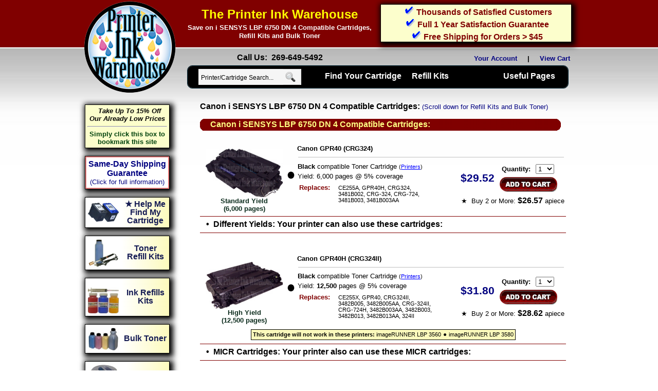

--- FILE ---
content_type: text/html; charset=UTF-8
request_url: https://www.printerinkwarehouse.com/printer/i+SENSYS+LBP+6750+DN+4/26367/
body_size: 82689
content:
<!DOCTYPE HTML PUBLIC "-//W3C//DTD HTML 4.01 Transitional//EN"
"http://www.w3.org/TR/html4/loose.dtd">
<html>
<head>
<title>i SENSYS LBP 6750 DN 4  Compatible Cartridges, Refill Kits and Bulk Toner</title>
<meta name="description" content="&#9733;i SENSYS LBP 6750 DN 4 toner,cartridges,refill kits,bulk toner - Also ">
<meta name="keywords" content="i SENSYS LBP 6750 DN 4,toner,printer toner,cartridges,refill kits,bulk toner">
<meta name="GOOGLEBOT" content="index,follow">
<meta name="robots" content="index,follow">
<meta name="google-site-verification" content="V1zpRI3Yaye1CdNJmJypAxnS8EFIBz6WJbH8QmzuhrM" />
<link rel="shortcut icon" href="/favicon.ico">
<meta http-equiv="content-language" content="en-us">
<meta http-equiv="Content-Type" content="text/html; charset=us-ascii">
<meta http-equiv="Content-Style-Type" content="text/css">
<link rel="stylesheet" type="text/css" href="/style-PIW.css">
<script language="JavaScript"  type="text/javascript" src="/1format-new.js"></script><!-- Global site tag (gtag.js) - Google Ads: -->
<script async src="https://www.googletagmanager.com/gtag/js?id=AW-1072427867"></script>
<script>
  window.dataLayer = window.dataLayer || [];
  function gtag(){dataLayer.push(arguments);}
  gtag('js', new Date());
  gtag('config','AW-1072427867', {'allow_enhanced_conversions':true});
</script>
</head>
<body topmargin="0" leftmargin="0" marginwidth="0" marginheight="0"  style="background-image: url('/images/rep_2.jpg'); background-repeat: repeat-x; background-position: top 50%">
<center>
<div class="mainpage">
      <table width="100%" align="center" cellpadding="0" cellspacing="0" border="0">
        <tr>
          <td align="left" width="185">
            <a class="noaction" href="/"><img src="/images/PrinterInkWarehouse-185.png" border="0" alt="Save on i SENSYS LBP 6750 DN 4  Compatible Cartridges, Refill Kits and Bulk Toner - The Printer Ink Warehouse" title="Save on i SENSYS LBP 6750 DN 4  Compatible Cartridges, Refill Kits and Bulk Toner - The Printer Ink Warehouse"></a>
          </td>
          <td width="745" valign="top">
            <table width="100%">
              <tr>
                <td>
                  <table width="100%" border="0" cellpadding="5" cellspacing="0">
                    <tr>
                      <td width="50%" align="center">

                        <table id="printer" border="0" cellspacing="0" cellpadding="0" align="center">
                          <tr>
                            <td width="100%" nowrap height="35" class="a5" align="center">
                              <strong><font color="#FFFF00">The Printer Ink Warehouse</font></strong>                            </td>
                          </tr>
                          <tr>
                            <td class="a2" align="center" style="line-height: 130%">
                              <h1 class="a2"><strong><font color="#ffffff">
Save on i SENSYS LBP 6750 DN 4  Compatible Cartridges, Refill Kits and Bulk Toner                            </font></strong></h1>                           </td>
                          </tr>
                        </table>

                      </td>
                      <td align="right" valign="top" width="50%">
                        <table cellpadding="2" cellspacing="0" width="100%" bgcolor="#FCFECC" style="border: 1px solid #000000; box-shadow: 3px 3px 10px 4px #000;">
                          <tr>
                            <td width="100%" class="a3" nowrap align="center" style="line-height: 90%;">
                              <b>&nbsp; <img border="0" src="/images/checkmark.gif" align="bottom" width="19" height="18" alt="thousands of satisfied customers"> <a href="/1feedback.php" class="maroonblueclick">Thousands of Satisfied Customers</a></b>
                            </td>
                          </tr>
                          <tr>
                            <td width="100%" class="a3" nowrap align="center" style="line-height: 90%;">
                              <b>&nbsp;<img border="0" src="/images/checkmark1.gif" align="bottom" width="19" height="18" alt="Full One Year Satisfaction Guarantee"> <a href="/1guarantee.php" class="maroonblueclick">Full 1 Year Satisfaction Guarantee</a></b>
                            </td>
                          </tr>
                          <tr>
                            <td width="100%" class="a3" nowrap align="center" style="line-height: 90%;">
                              <b>&nbsp;<img border="0" src="/images/checkmark2.gif" align="bottom" width="19" height="18" alt="Free Shipping for Orders &gt; $45"> <a href="/1shipping.php" class="maroonblueclick">Free Shipping for Orders &gt; $45</a></b>
                            </td>
                          </tr>
                        </table>
                      </td>
                    </tr>
                  </table>
                </td>
              </tr>
              <tr>
                <td valign="bottom" height="30">
                  <table width="100%" cellspacing="0" cellpadding="0" border="0">
                    <tr>
                      <td align="center" class="a3" valign="bottom" width="50%">
                        <b>Call Us: &nbsp;269-649-5492</b>
                      </td>
                      <td align="right" valign="bottom" width="50%">
                        <b> <a class="bluemaroonclick" href="https://www.printerinkwarehouse.com/1customerinformation.php">Your Account</a>&nbsp;&nbsp;&nbsp;&nbsp;&nbsp;|&nbsp;&nbsp;&nbsp;&nbsp;&nbsp;<a class="bluemaroonclick" href="/1aview2.php">View Cart&nbsp;&nbsp;</a></b>
                      </td>
                    </tr>
                  </table>
                </td>
              </tr>
              <tr>
                <td>



<ul id="menu">

    <ol>
      <div class="search_resize">
      <div class="search">
        <form id="search_form" name="search_form" method="get" action="/_search.php">
          <span>
            <input name="searchname" type="text" class="keywords" id="textfield" maxlength="50" onfocus="value=''" />
            </span>
            <input name="b" type="image"  onclick="if ((document.search_form.searchname.value==' Printer/Cartridge Search...') || (document.search_form.searchname.value=='')){return false;} else return true;" src="/images/search.gif" class="button" />
        </form>
        <script type="text/javascript">
        <!--begin hiding
        document.search_form.searchname.value = " Printer/Cartridge Search..." ;
        -->
        </script>
      </div>
      </div>
    </ol>


    <li><a href="#" class="drop"><b>Find Your Cartridge</b></a>

        <div class="dropdown_3columns">

            <div class="col_3">
              <h3>Search By Brand</h3>
              <p>If you prefer you can select your printer brand from the Brand Listing below and browse all printer models for that Brand:</p>
            </div>
            <div class="col_1">

                <ul>

                    <li style="line-height: 140%"><a href="/printers-cartridges/Apple-Ink-Cartridges/" style="padding:0 0 0 10px; margin:0;" class="greenblueclick">Apple</a></li>
                    <li style="line-height: 140%"><a href="/printers-cartridges/Brother-Ink-Cartridges/" style="padding:0 0 0 10px; margin:0;" class="greenblueclick">Brother</a></li>
                    <li style="line-height: 140%"><a href="/printers-cartridges/Canon-Ink-Cartridges/" style="padding:0 0 0 10px; margin:0;" class="greenblueclick">Canon</a></li>
                    <li style="line-height: 140%"><a href="/printers-cartridges/Dell-Ink-Cartridges/" style="padding:0 0 0 10px; margin:0;" class="greenblueclick">Dell</a></li>
                    <li style="line-height: 140%"><a href="/printers-cartridges/Epson-Ink-Cartridges/" style="padding:0 0 0 10px; margin:0;" class="greenblueclick">Epson</a></li>
                    <li style="line-height: 140%"><a href="/printers-cartridges/Gestetner-Ink-Cartridges/" style="padding:0 0 0 10px; margin:0;" class="greenblueclick">Gestetner</a></li>
                    <li style="line-height: 140%"><a href="/printers-cartridges/HP-Ink-Cartridges/" style="padding:0 0 0 10px; margin:0;" class="greenblueclick">HP</a></li>
                    <li style="line-height: 140%"><a href="/printers-cartridges/IBM-Ink-Cartridges/" style="padding:0 0 0 10px; margin:0;" class="greenblueclick">IBM</a></li>
                    <li style="line-height: 140%"><a href="/printers-cartridges/Konica-Ink-Cartridges/" style="padding:0 0 0 10px; margin:0;" class="greenblueclick">Konica</a></li>

                </ul>

            </div>

            <div class="col_1">
                <ul>
                    <li style="line-height: 140%"><a href="/printers-cartridges/Konica-Minolta-Ink-Cartridges/" style="padding:0 0 0 10px; margin:0;" class="greenblueclick">Konica-Minolta</a></li>
                    <li style="line-height: 140%"><a href="/printers-cartridges/Kyocera-Mita-Ink-Cartridges/" style="padding:0 0 0 10px; margin:0;" class="greenblueclick">Kyocera-Mita</a></li>
                    <li style="line-height: 140%"><a href="/printers-cartridges/Lanier-Ink-Cartridges/" style="padding:0 0 0 10px; margin:0;" class="greenblueclick">Lanier</a></li>
                    <li style="line-height: 140%"><a href="/printers-cartridges/Lexmark-Ink-Cartridges/" style="padding:0 0 0 10px; margin:0;" class="greenblueclick">Lexmark</a></li>
                    <li style="line-height: 140%"><a href="/printers-cartridges/Minolta-Ink-Cartridges/" style="padding:0 0 0 10px; margin:0;" class="greenblueclick">Minolta</a></li>
                    <li style="line-height: 140%"><a href="/printers-cartridges/Mita-Ink-Cartridges/" style="padding:0 0 0 10px; margin:0;" class="greenblueclick">Mita</a></li>
                    <li style="line-height: 140%"><a href="/printers-cartridges/NEC-Ink-Cartridges/" style="padding:0 0 0 10px; margin:0;" class="greenblueclick">NEC</a></li>
                    <li style="line-height: 140%"><a href="/printers-cartridges/Okidata-Ink-Cartridges/" style="padding:0 0 0 10px; margin:0;" class="greenblueclick">Okidata</a></li>
                    <li style="line-height: 140%"><a href="/printers-cartridges/Olivetti-Ink-Cartridges/" style="padding:0 0 0 10px; margin:0;" class="greenblueclick">Olivetti</a></li>
                </ul>

            </div>

            <div class="col_1">
                <ul>
                    <li style="line-height: 140%"><a href="/printers-cartridges/Panasonic-Ink-Cartridges/" style="padding:0 0 0 10px; margin:0;" class="greenblueclick">Panasonic</a></li>
                    <li style="line-height: 140%"><a href="/printers-cartridges/Pitney-Bowes-Ink-Cartridges/" style="padding:0 0 0 10px; margin:0;" class="greenblueclick">Pitney Bowes</a></li>
                    <li style="line-height: 140%"><a href="/printers-cartridges/QMS-Ink-Cartridges/" style="padding:0 0 0 10px; margin:0;" class="greenblueclick">QMS</a></li>
                    <li style="line-height: 140%"><a href="/printers-cartridges/Ricoh-Ink-Cartridges/" style="padding:0 0 0 10px; margin:0;" class="greenblueclick">Ricoh</a></li>
                    <li style="line-height: 140%"><a href="/printers-cartridges/Samsung-Ink-Cartridges/" style="padding:0 0 0 10px; margin:0;" class="greenblueclick">Samsung</a></li>
                    <li style="line-height: 140%"><a href="/printers-cartridges/Savin-Ink-Cartridges/" style="padding:0 0 0 10px; margin:0;" class="greenblueclick">Savin</a></li>
                    <li style="line-height: 140%"><a href="/printers-cartridges/Sharp-Ink-Cartridges/" style="padding:0 0 0 10px; margin:0;" class="greenblueclick">Sharp</a></li>
                    <li style="line-height: 140%"><a href="/printers-cartridges/Tektronix-Ink-Cartridges/" style="padding:0 0 0 10px; margin:0;" class="greenblueclick">Tektronix</a></li>
                    <li style="line-height: 140%"><a href="/printers-cartridges/Xerox-Ink-Cartridges/" style="padding:0 0 0 10px; margin:0;" class="greenblueclick">Xerox</a></li>
                </ul>
            </div>

            <div class="col_3">
              <br>
              <a href="/_otherprinter.php" class="greenblueclick">NOTE: CLICK HERE to show all printers if your printer in not listed above</a>
            </div>
            <div class="col_3">

              <br>
              <hr>
                <h3>Search By Model Number</h3>
                <p>The easiest and quickest way to locate the correct cartridge for your printer is to enter the model number of either the printer or the cartridge into the search box below and clicking 'Find My Cartridge'.</p>
                <form id="drop_down_search_form" name="search_form1" method="get" action="/_search.php">
                  <table align="center" border="0" cellpadding="5" cellspacing="0">
                    <tr>
                      <td align="center" valign="middle">
                        <input name="searchname" type="text" maxlength="50" />
                      </td>
                      <td>
                        <input type="submit"  valign="middle" value="Find My Cartridge" />
                      </td>
                    </tr>
                  </table>
                </form>
                <script type="text/javascript">
                </script>
            <br><br>
            </div>

        </div><!-- End 4 columns container -->

    </li><!-- End 4 columns Item -->

    <li><a href="#" class="drop"><b>Refill Kits</b></a>

        <div class="dropdown_3columns align_right">

            <div class="col_3">

                <h3>Find your Ink or Toner Refill-Kit By Model Number</h3>
                <p>The easiest and quickest way to locate the correct ink or toner refill-kit for your printer is to enter the model number of either the printer or the cartridge into the search box below and clicking 'Find My Cartridge'.</p>
                  <form name="search_form2" method="get" action="/_search.php">
                    <table align="center" border="0" cellpadding="5" cellspacing="0">
                      <tr>
                        <td align="center" valign="middle">
                          <input name="searchname" type="text" maxlength="50" onfocus="value=''" />
                        </td>
                        <td>
                          <input type="submit"  valign="middle" value="Find My Refill Kit" />
                        </td>
                      </tr>
                    </table>
                  </form>

                  <script type="text/javascript">
                  <!--begin hiding
                  document.search_form2.searchname.value = " Enter Model Number" ;
                  -->
                  </script>
            </div>

            <div class="col_3">
              <br>
              <hr>
              <h3>Find your Ink or Toner Refill-Kit By Printer Brand</h3>
              <p>If you prefer you can select your printer brand from the Brand Listing below and browse all printer models for that Brand:</p>
            </div>
            <div class="col_1">

                <ul>

                    <li style="line-height: 140%"><a href="/printers-cartridges/Apple-Ink-Cartridges/" style="padding:0 0 0 10px; margin:0;" class="greenblueclick">Apple</a></li>
                    <li style="line-height: 140%"><a href="/printers-cartridges/Brother-Ink-Cartridges/" style="padding:0 0 0 10px; margin:0;" class="greenblueclick">Brother</a></li>
                    <li style="line-height: 140%"><a href="/printers-cartridges/Canon-Ink-Cartridges/" style="padding:0 0 0 10px; margin:0;" class="greenblueclick">Canon</a></li>
                    <li style="line-height: 140%"><a href="/printers-cartridges/Dell-Ink-Cartridges/" style="padding:0 0 0 10px; margin:0;" class="greenblueclick">Dell</a></li>
                    <li style="line-height: 140%"><a href="/printers-cartridges/Epson-Ink-Cartridges/" style="padding:0 0 0 10px; margin:0;" class="greenblueclick">Epson</a></li>
                    <li style="line-height: 140%"><a href="/printers-cartridges/Gestetner-Ink-Cartridges/" style="padding:0 0 0 10px; margin:0;" class="greenblueclick">Gestetner</a></li>
                    <li style="line-height: 140%"><a href="/printers-cartridges/HP-Ink-Cartridges/" style="padding:0 0 0 10px; margin:0;" class="greenblueclick">HP</a></li>
                    <li style="line-height: 140%"><a href="/printers-cartridges/IBM-Ink-Cartridges/" style="padding:0 0 0 10px; margin:0;" class="greenblueclick">IBM</a></li>
                    <li style="line-height: 140%"><a href="/printers-cartridges/Konica-Ink-Cartridges/" style="padding:0 0 0 10px; margin:0;" class="greenblueclick">Konica</a></li>

                </ul>

            </div>

            <div class="col_1">
                <ul>
                    <li style="line-height: 140%"><a href="/printers-cartridges/Kyocera-Ink-Cartridges/" style="padding:0 0 0 10px; margin:0;" class="greenblueclick">Kyocera</a></li>
                    <li style="line-height: 140%"><a href="/printers-cartridges/Lanier-Ink-Cartridges/" style="padding:0 0 0 10px; margin:0;" class="greenblueclick">Lanier</a></li>
                    <li style="line-height: 140%"><a href="/printers-cartridges/Lexmark-Ink-Cartridges/" style="padding:0 0 0 10px; margin:0;" class="greenblueclick">Lexmark</a></li>
                    <li style="line-height: 140%"><a href="/printers-cartridges/Minolta-Ink-Cartridges/" style="padding:0 0 0 10px; margin:0;" class="greenblueclick">Minolta</a></li>
                    <li style="line-height: 140%"><a href="/printers-cartridges/Mita-Ink-Cartridges/" style="padding:0 0 0 10px; margin:0;" class="greenblueclick">Mita</a></li>
                    <li style="line-height: 140%"><a href="/printers-cartridges/NEC-Ink-Cartridges/" style="padding:0 0 0 10px; margin:0;" class="greenblueclick">NEC</a></li>
                    <li style="line-height: 140%"><a href="/printers-cartridges/Okidata-Ink-Cartridges/" style="padding:0 0 0 10px; margin:0;" class="greenblueclick">Okidata</a></li>
                    <li style="line-height: 140%"><a href="/printers-cartridges/Olivetti-Ink-Cartridges/" style="padding:0 0 0 10px; margin:0;" class="greenblueclick">Olivetti</a></li>
                    <li style="line-height: 140%"><a href="/printers-cartridges/Panasonic-Ink-Cartridges/" style="padding:0 0 0 10px; margin:0;" class="greenblueclick">Panasonic</a></li>
                </ul>

            </div>

            <div class="col_1">
                <ul>
                    <li style="line-height: 140%"><a href="/printers-cartridges/Pitney-Bowes-Ink-Cartridges/" style="padding:0 0 0 10px; margin:0;" class="greenblueclick">Pitney Bowes</a></li>
                    <li style="line-height: 140%"><a href="/printers-cartridges/QMS-Ink-Cartridges/" style="padding:0 0 0 10px; margin:0;" class="greenblueclick">QMS</a></li>
                    <li style="line-height: 140%"><a href="/printers-cartridges/Ricoh-Ink-Cartridges/" style="padding:0 0 0 10px; margin:0;" class="greenblueclick">Ricoh</a></li>
                    <li style="line-height: 140%"><a href="/printers-cartridges/Samsung-Ink-Cartridges/" style="padding:0 0 0 10px; margin:0;" class="greenblueclick">Samsung</a></li>
                    <li style="line-height: 140%"><a href="/printers-cartridges/Savin-Ink-Cartridges/" style="padding:0 0 0 10px; margin:0;" class="greenblueclick">Savin</a></li>
                    <li style="line-height: 140%"><a href="/printers-cartridges/Sharp-Ink-Cartridges/" style="padding:0 0 0 10px; margin:0;" class="greenblueclick">Sharp</a></li>
                    <li style="line-height: 140%"><a href="/printers-cartridges/Tektronix-Ink-Cartridges/" style="padding:0 0 0 10px; margin:0;" class="greenblueclick">Tektronix</a></li>
                    <li style="line-height: 140%"><a href="/printers-cartridges/Xerox-Ink-Cartridges/" style="padding:0 0 0 10px; margin:0;" class="greenblueclick">Xerox</a></li>
                </ul>
            </div>

            <div class="col_3">
              <br>
              <a href="/_otherprinter.php" class="greenblueclick">NOTE: CLICK HERE to show all printers if your printer in not listed above</a>
            </div>
        </div>

    </li>


    <li class="menu_right"><a href="#" class="drop"><b>Useful Pages</span></a>

        <div class="dropdown_4columns align_right"><!-- Begin 4 columns container -->

            <div class="col_4">
                <h2><b>Printer Ink Warehouse Site Navagation</b></h2>
            </div>

            <div class="col_1">

                <h3>Help</h3>
                <ul>
                    <li><a href="/Ink-Refills/">How to Refill Ink</a></li>
                    <li><a href="/Toner-Refills/">How to Refill Toner</a></li>
                    <li><a href="/1refilltips.php">Ink Refill Tips</a></li>
                    <li><a href="/troubleshooting/cartridge_lookup.php">Troubleshooting</a></li>
                </ul>

            </div>

            <div class="col_1">

                <h3>Products</h3>
                <ul>
                    <li><a href="/_otherprinter.php">Cartridge Locator</a></li>
                    <li><a href="/Ink-Refills/">Ink Refills</a></li>
                    <li><a href="/Toner-Refills/">Toner Refills</a></li>
                    <li><a href="/1printer-bulk.php">Bulk Ink</a></li>
                    <li><a href="/Toner-Refills/">Bulk Toner</a></li>
                    <li><a href="/1accessories.php">Refill Accessories</a></li>
                </ul>

            </div>

            <div class="col_1">

                <h3>About Us</h3>
                <ul>
                    <li><a href="/1shipping.php">Shipping</a></li>
                    <li><a href="/1guarantee.php">Guarantee</a></li>
                    <li><a href="/1FAQ.php">FAQs</a></li>
                    <li><a href="/1feedback.php">Testimonials</a></li>
                    <li><a href="/">Home Page</a></li>
                    <li><a href="/1aboutus.php">About Us</a></li>
                    <li><a href="/1privacy.php">PIW Privacy Policy</a></li>
                </ul>

            </div>

            <div class="col_1">

                <h3>Service</h3>
                <ul>
                    <li><a href="/1aview2.php">View Cart</a></li>
                    <li><a href="https://www.printerinkwarehouse.com/1customerinformation.php">My Account</a></li>
                    <li><a href="/1contactus.php">Contact Us</a></li>
                    <li><a href="/_send-RMA.php">Request Return</a></li>
                    <li><a href="/_send-email.php">Send Us an Email</a></li>
                </ul>

            </div>

        </div><!-- End 4 columns container -->

    </li><!-- End 4 columns Item -->


  </li>



</ul><!-- End menu -->



                </td>
              </tr>
            </table>

        </td>
      </table>

<!-- Start Main Body -->

      <table width="100%" align="center" cellpadding="0" cellspacing="0" border="0">
        <tr>
          <td valign="top" align="left" width="185">
            <table border="0" cellspacing="0" valign="top" align="left" cellpadding="0" align="left" width="175" style="border: 0px solid #000000">
              <tr>
                <td height="20">&nbsp;</td>
              </tr>
              <tr>
                <td>
                  <table width="165" cellspacing="0" cellpadding="4" style="border: 1px solid #000000; box-shadow: 3px 3px 10px 4px #000" bgcolor="#FCFECC" align="center">
                    <tr>
                      <td align="center" class="a2">
                        <a href="/1bookmark.php" class="noaction" OnClick="return NewFavorite('www.printerinkwarehouse.com','The Printer Ink Warehouse - low cost cartridges and refill kits')"> &nbsp;&nbsp;<b><font color="#000000"><i>Take Up To 15% Off Our Already Low Prices</i></font><br><hr><font color="#00420C">Simply click this box to bookmark this site</font></b></a>
                      </td>
                    </tr>
                  </table>
                </td>
              </tr>
              <tr>
                <td width="100%">&nbsp;</td>
              </tr>
              <tr>
                <td>
                  <table width="165" cellspacing="0" cellpadding="2" style="border: 1px solid #000000; box-shadow: 3px 3px 10px 4px #000" bgcolor="f08080" align="center">
                    <tr>
                      <td>
                        <table width="100%" border="0" cellpadding="2" bgcolor="#FFFFFF">
                          <tr>
                            <td align="center">
                              <b><span class="a3"><a href="/1same-day-shipping-guarantee.php" class="bluemaroonclick" target="_blank" onclick="window.open(this.href, 'popupwindow', 'width=700,height=800,scrollbars,resizable'); return false;">Same-Day Shipping Guarantee</font></span></b><br>(Click for full information)</a>
                            </td>
                          </tr>
                        </table>
                      </td>
                    </tr>
                  </table>
                </td>
              </tr>
              <tr>
                <td width="100%">&nbsp;</td>
              </tr>

              <tr>
                <td width="165" align="center">
                  <table width="165" style="border: 1px solid #000000;  box-shadow: 3px 3px 10px 4px #000000;" cellpadding="5" cellspacing="0" align="center">
                    <tr>
                      <td valign="middle" align="center" bgcolor="#FFFFFF">
                         <a href="/_otherprinter.php"><img src="/images/combo_packs/C8727_C8728.jpg" alt="cartridge locator" align="left" border="0" width="60" HSPACE="0" VSPACE="0"></a>
                      </td>
                      <td colspan="2" align="center" class="a3" style="background-image: -ms-linear-gradient(left, #FFFFFF 0%, #FCFABC 100%); background-image: -moz-linear-gradient(left, #FFFFFF 0%, #FCFABC 100%); background-image: -o-linear-gradient(left, #FFFFFF 0%, #FCFABC 100%); background-image: -webkit-gradient(linear, left top, right top, color-stop(0, #FFFFFF), color-stop(1, #FCFABC)); background-image: -webkit-linear-gradient(left, #FFFFFF 0%, #FCFABC 100%); background-image: linear-gradient(to right, #FFFFFF 0%, #FCFABC 100%);">
                         <a href="/_otherprinter.php" style="line-height: 100%;" class="noaction"><b><font color="#151B54">&#9733; Help Me Find My Cartridge</font></b></a>
                       </td>
                    </tr>
                  </table>
                </td>
              </tr>
              <tr>
                <td width="100%">&nbsp;</td>
              </tr>


              <tr>
                <td width="165" align="center">
                  <table width="165" style="border: 1px solid #000000;  box-shadow: 3px 3px 10px 4px #000000;" cellpadding="5" cellspacing="0" align="center">
                    <tr>
                      <td valign="middle" align="center" bgcolor="#FFFFFF">
                         <a href="/Toner-Refills/"><img src="/images/ink/giatcyan-bt-bulk-toner.jpg" alt="Toner Refill Kits" align="left" border="0" width="60" HSPACE="0" VSPACE="0"></a>
                      </td>
                      <td colspan="2" align="center" class="a3" style="background-image: -ms-linear-gradient(left, #FFFFFF 0%, #FCFABC 100%); background-image: -moz-linear-gradient(left, #FFFFFF 0%, #FCFABC 100%); background-image: -o-linear-gradient(left, #FFFFFF 0%, #FCFABC 100%); background-image: -webkit-gradient(linear, left top, right top, color-stop(0, #FFFFFF), color-stop(1, #FCFABC)); background-image: -webkit-linear-gradient(left, #FFFFFF 0%, #FCFABC 100%); background-image: linear-gradient(to right, #FFFFFF 0%, #FCFABC 100%);">
                         <a href="/Toner-Refills/" style="line-height: 100%;" class="noaction"><b><font color="#151B54">Toner Refill Kits</font></b></a>
                       </td>
                    </tr>
                  </table>
                </td>
              </tr>
              <tr>
                <td width="100%">&nbsp;</td>
              </tr>


              <tr>
                <td width="165" align="center">
                  <table width="165" style="border: 1px solid #000000;  box-shadow: 3px 3px 10px 4px #000000;" cellpadding="5" cellspacing="0" align="center">
                    <tr>
                      <td valign="middle" align="center" bgcolor="#FFFFFF">
                         <a href="/Ink-Refills/"><img src="/images/ink/giat3color-ink-refill-kit.jpg" alt="Ink Refills Kits" align="left" border="0" width="60" HSPACE="0" VSPACE="0"></a>
                      </td>
                      <td colspan="2" align="center" class="a3" style="background-image: -ms-linear-gradient(left, #FFFFFF 0%, #FCFABC 100%); background-image: -moz-linear-gradient(left, #FFFFFF 0%, #FCFABC 100%); background-image: -o-linear-gradient(left, #FFFFFF 0%, #FCFABC 100%); background-image: -webkit-gradient(linear, left top, right top, color-stop(0, #FFFFFF), color-stop(1, #FCFABC)); background-image: -webkit-linear-gradient(left, #FFFFFF 0%, #FCFABC 100%); background-image: linear-gradient(to right, #FFFFFF 0%, #FCFABC 100%);">
                         <a href="/Ink-Refills/" style="line-height: 100%;" class="noaction"><b><font color="#151B54">Ink Refills Kits</font></b></a>
                       </td>
                    </tr>
                  </table>
                </td>
              </tr>
              <tr>
                <td width="100%">&nbsp;</td>
              </tr>


              <tr>
                <td width="165" align="center">
                  <table width="165" style="border: 1px solid #000000;  box-shadow: 3px 3px 10px 4px #000000;" cellpadding="5" cellspacing="0" align="center">
                    <tr>
                      <td valign="middle" align="center" bgcolor="#FFFFFF">
                         <a href="/bulk-toner.php"><img src="/images/ink/toner-refill-kit.jpg" alt="bulk toner" align="left" border="0" width="60" HSPACE="0" VSPACE="0"></a>
                      </td>
                      <td colspan="2" align="center" class="a3" style="background-image: -ms-linear-gradient(left, #FFFFFF 0%, #FCFABC 100%); background-image: -moz-linear-gradient(left, #FFFFFF 0%, #FCFABC 100%); background-image: -o-linear-gradient(left, #FFFFFF 0%, #FCFABC 100%); background-image: -webkit-gradient(linear, left top, right top, color-stop(0, #FFFFFF), color-stop(1, #FCFABC)); background-image: -webkit-linear-gradient(left, #FFFFFF 0%, #FCFABC 100%); background-image: linear-gradient(to right, #FFFFFF 0%, #FCFABC 100%);">
                         <a href="/bulk-toner.php" style="line-height: 100%;" class="noaction"><b><font color="#151B54">Bulk Toner</font></b></a>
                       </td>
                    </tr>
                  </table>
                </td>
              </tr>
              <tr>
                <td width="100%">&nbsp;</td>
              </tr>


              <tr>
                <td width="165" align="center">
                  <table width="165" style="border: 1px solid #000000;  box-shadow: 3px 3px 10px 4px #000000;" cellpadding="5" cellspacing="0" align="center">
                    <tr>
                      <td valign="middle" align="center" bgcolor="#FFFFFF">
                         <a href="/1printer-bulk.php"><img src="/images/bulk-black-ink.jpg" alt="bulk ink" align="left" border="0" width="60" HSPACE="0" VSPACE="0"></a>
                      </td>
                      <td colspan="2" align="center" class="a3" style="background-image: -ms-linear-gradient(left, #FFFFFF 0%, #FCFABC 100%); background-image: -moz-linear-gradient(left, #FFFFFF 0%, #FCFABC 100%); background-image: -o-linear-gradient(left, #FFFFFF 0%, #FCFABC 100%); background-image: -webkit-gradient(linear, left top, right top, color-stop(0, #FFFFFF), color-stop(1, #FCFABC)); background-image: -webkit-linear-gradient(left, #FFFFFF 0%, #FCFABC 100%); background-image: linear-gradient(to right, #FFFFFF 0%, #FCFABC 100%);">
                         <a href="/1printer-bulk.php" style="line-height: 100%;" class="noaction"><b><font color="#151B54">Bulk Ink</font></b></a>
                       </td>
                    </tr>
                  </table>
                </td>
              </tr>
              <tr>
                <td width="100%">&nbsp;</td>
              </tr>


              <tr>
                <td width="165" align="center">
                  <table width="165" style="border: 1px solid #000000;  box-shadow: 3px 3px 10px 4px #000000;" cellpadding="5" cellspacing="0" align="center">
                    <tr>
                      <td valign="middle" align="center" bgcolor="#FFFFFF">
                         <a href="/_chips.php"><img src="/images/toner_chip.jpg" alt="Cartridge Chips and Fuses" align="left" border="0" width="60" HSPACE="0" VSPACE="0"></a>
                      </td>
                      <td colspan="2" align="center" class="a3" style="background-image: -ms-linear-gradient(left, #FFFFFF 0%, #FCFABC 100%); background-image: -moz-linear-gradient(left, #FFFFFF 0%, #FCFABC 100%); background-image: -o-linear-gradient(left, #FFFFFF 0%, #FCFABC 100%); background-image: -webkit-gradient(linear, left top, right top, color-stop(0, #FFFFFF), color-stop(1, #FCFABC)); background-image: -webkit-linear-gradient(left, #FFFFFF 0%, #FCFABC 100%); background-image: linear-gradient(to right, #FFFFFF 0%, #FCFABC 100%);">
                         <a href="/_chips.php" style="line-height: 100%;" class="noaction"><b><font color="#151B54">Cartridge Chips and Fuses</font></b></a>
                       </td>
                    </tr>
                  </table>
                </td>
              </tr>
              <tr>
                <td width="100%">&nbsp;</td>
              </tr>







            </table>
          </td>
          <td width="20">&nbsp;</td>
          <td width="725" valign="top">


<table border="0" cellpadding="0" cellspacing="0" width="95%" align="center" height="800">
  <tr>
  
    <td valign="top" width="100%">
      <div align="left">
<br><span class="a3"><font color="#000000"><b>Canon i SENSYS LBP 6750 DN 4  Compatible Cartridges: </b></font></span><span class="a2"><font color="#000080"> (Scroll down for  Refill Kits and Bulk Toner)</font></span><br><br><table border="0" cellpadding="0" cellspacing="0" height="23" width="702" background="/images/burgandyline.gif"><tr><td width="100%" class="a3"><strong><font color="#FFFF82">&nbsp;&nbsp;&nbsp;&nbsp; Canon i SENSYS LBP 6750 DN 4 Compatible Cartridges:</font></strong></td></tr></table><!--cart-detail (_cart-detail.php)-->
<br>      <div align="left">
        <form name="newmsecart0" method="POST" action="/1aview1.php">
        <input type="hidden" name="cart_part" value="GPR40">
        <input type="hidden" name="RET" value="/1_errordocument.php">
        <input type="hidden" name="product" value="TONER CARTRIDGE - Canon  GPR40  (CRG324)  compatible black (CE255A)">
        <input type="hidden" name="productprice" value="29.52">
          <table width="100%" border="0" cellpadding="0" cellspacing="0">
            <tr>
              <td width="5" nowrap align="left">
                &nbsp;
              </td>
              <td align="center" width="155">
                <table cellpadding="0" cellspacing="0">
                  <tr>
                    <td align="center" height="20" valign="top">
                      <span class="a2"><font color="#008000"><b></b></font></span>
                    </td>
                  </tr>
                  <tr>
                    <td align="center">
                      <a href="/_cartridge_image.php?cart=GPR40&image=%2Fimages%2Fwm%2FhpCE255A-2.jpg" target="_blank" onclick="window.open(this.href, 'popupwindow', 'width=274,height=209,scrollbars,resizable'); return false;"><img border="0" src="/images/wm/hpCE255A-2.jpg" width="150" height="94" alt="GPR40 Cartridge- Click on picture for larger image"></a>                    </td>
                  </tr>
                  <tr>
                    <td align="center" height="20" valign="bottom">
                      <span class="a2"><font color="#0A2A1B"><b>Standard Yield<br>(6,000 pages)</b></font></span>                    </td>
                  </tr>
                </table>
              </td>
              <td width="20" nowrap align="center" valign="center">
                <img src="/images/black_color.jpg" alt="black">              </td>
              <td width="500" valign="center">
                <table border="0" cellpadding="0" cellspacing="0" width="100%">
                  <tr>
                    <td colspan="3" align="left">
                      <table width="100%" cellspacing="0" cellpadding="2">
                        <tr>
                          <td class="a2" align="left">
                            <font color="#000000"><b>Canon  GPR40  (CRG324)</b>                          </td>
                          <td align="right">
                                                      </td>
                        </tr>
                      </table>
                    </td>
                  </tr>
                  <tr>
                    <td colspan="3" height="1" align="left">
                      <hr size="1" color="#C0C0C0" width="98%">
                    </td>
                  </tr>
                  <tr>
                    <td>
                      <table width="100%">
                        <tr>
                          <td class="a2" colspan="2">
                          <SCRIPT LANGUAGE="JavaScript">
                            window.name = "piwmain";
                          </script>
                          
                            <b>Black</b> compatible Toner Cartridge  <span class="a1">(<a href="/_lookup_printer.php?cart=GPR40" rel="nofollow" target="_blank" class="allbrands" onclick="window.open(this.href, 'popupwindow', 'width=400,height=500,scrollbars,resizable'); return false;" target="_blank">Printers</a>)</span>
                          </td>
                        </tr>
                        <tr>
                          <td class="a2" colspan="2">
                            Yield: 6,000 pages @ 5% coverage                          </td>
                        </tr>
                        <tr>
                          <td align="left">
                            <table>
                              <tr>
                                <td width="0" class="a2" nowrap valign="baseline">
                                  <font color="#800000"><b>Replaces: &nbsp;&nbsp;</b></font>
                                </td>
                                <td align="left"  valign="baseline" width="100%" class="a1">
                                  CE255A, GPR40H, CRG324, 3481B002, CRG-324, CRG-724, 3481B003, 3481B003AA                                </td>
                              </tr>
                            </table>
                          </td>
                        </tr>
                      </table>
                    </td>
                   <td width="30" nowrap align="left">
                     &nbsp;
                   </td>
                   <td align="right">
                    <table>
                      <tr>
                        <td width="50%" align="center">
                          <span class="a4"><font color="#000080"><b>$29.52</b></font><br></span>
                                                  </td>
                        <td>
                          <table cellpadding="2">
                            <tr>
                              <td align="center" nowrap class="a2">
                                 <b>Quantity:</b>
                              </td>
                              <td class="a2" align="left" nowrap>
                                <select name="qty" class="a2">
                                <option value="1">1</option>
                                      <option value="2">2</option>
                                      <option value="3">3</option>
                                      <option value="4">4</option>
                                      <option value="5">5</option>
                                      <option value="6">6</option>
                                      <option value="7">7</option>
                                      <option value="8">8</option>
                                      <option value="9">9</option>
                                      <option value="10">10</option>
                                      </select>
                              </td>
                             </tr>
                            <tr>
                              <td colspan="2" align="center">
                                <input type="image" src="/images/addtocart1.gif"  border="0" alt="Add TONER CARTRIDGE - Canon  GPR40  (CRG324)  compatible black to cart" >
                              </td>
                            </tr>
                           </table>
                        </td>
                      </tr>
                      <tr>
                        <td colspan="2" align="right" nowrap>
                          <span class="a25"><font color="#000000">&nbsp;&#9733; &nbsp;Buy 2 or More: <span class="a3"><b>$26.57</b></span> apiece</font></span>                        </td>
                      </tr>
                    </table>
                   </td>
                  </tr>
                </table>
              </td>
            </tr>
          </table>
                  </form>
      </div>
<hr size="1" color="#800000"><span class="a3"><font color="#000000"><b>&nbsp;&nbsp;&nbsp;&#8226;&nbsp;&nbsp;Different Yields: Your printer can also use these cartridges:</b></font></span><hr size="1" color="#800000"><br><br>      <div align="left">
        <form name="newmsecart1" method="POST" action="/1aview1.php">
        <input type="hidden" name="cart_part" value="GPR40H">
        <input type="hidden" name="RET" value="/1_errordocument.php">
        <input type="hidden" name="product" value="TONER CARTRIDGE - Canon  GPR40H  (CRG324II)  compatible black (CE255X)">
        <input type="hidden" name="productprice" value="31.80">
          <table width="100%" border="0" cellpadding="0" cellspacing="0">
            <tr>
              <td width="5" nowrap align="left">
                &nbsp;
              </td>
              <td align="center" width="155">
                <table cellpadding="0" cellspacing="0">
                  <tr>
                    <td align="center" height="20" valign="top">
                      <span class="a2"><font color="#008000"><b></b></font></span>
                    </td>
                  </tr>
                  <tr>
                    <td align="center">
                      <a href="/_cartridge_image.php?cart=GPR40H&image=%2Fimages%2Fwm%2FhpCE255X-2.jpg" target="_blank" onclick="window.open(this.href, 'popupwindow', 'width=274,height=206,scrollbars,resizable'); return false;"><img border="0" src="/images/wm/hpCE255X-2.jpg" width="150" height="91" alt="GPR40H Cartridge- Click on picture for larger image"></a>                    </td>
                  </tr>
                  <tr>
                    <td align="center" height="20" valign="bottom">
                      <span class="a2"><font color="#0A2A1B"><b>High Yield<br>(12,500 pages)</b></font></span>                    </td>
                  </tr>
                </table>
              </td>
              <td width="20" nowrap align="center" valign="center">
                <img src="/images/black_color.jpg" alt="black">              </td>
              <td width="500" valign="center">
                <table border="0" cellpadding="0" cellspacing="0" width="100%">
                  <tr>
                    <td colspan="3" align="left">
                      <table width="100%" cellspacing="0" cellpadding="2">
                        <tr>
                          <td class="a2" align="left">
                            <font color="#000000"><b>Canon  GPR40H  (CRG324II)</b>                          </td>
                          <td align="right">
                                                      </td>
                        </tr>
                      </table>
                    </td>
                  </tr>
                  <tr>
                    <td colspan="3" height="1" align="left">
                      <hr size="1" color="#C0C0C0" width="98%">
                    </td>
                  </tr>
                  <tr>
                    <td>
                      <table width="100%">
                        <tr>
                          <td class="a2" colspan="2">
                          <SCRIPT LANGUAGE="JavaScript">
                            window.name = "piwmain";
                          </script>
                          
                            <b>Black</b> compatible Toner Cartridge  <span class="a1">(<a href="/_lookup_printer.php?cart=GPR40H" rel="nofollow" target="_blank" class="allbrands" onclick="window.open(this.href, 'popupwindow', 'width=400,height=500,scrollbars,resizable'); return false;" target="_blank">Printers</a>)</span>
                          </td>
                        </tr>
                        <tr>
                          <td class="a2" colspan="2">
                            Yield: <b>12,500</b> pages @ 5% coverage                          </td>
                        </tr>
                        <tr>
                          <td align="left">
                            <table>
                              <tr>
                                <td width="0" class="a2" nowrap valign="baseline">
                                  <font color="#800000"><b>Replaces: &nbsp;&nbsp;</b></font>
                                </td>
                                <td align="left"  valign="baseline" width="100%" class="a1">
                                  CE255X, GPR40, CRG324II, 3482B005, 3482B005AA, CRG-324II, CRG-724H, 3482B003AA, 3482B003, 3482B013, 3482B013AA, 324II                                </td>
                              </tr>
                            </table>
                          </td>
                        </tr>
                      </table>
                    </td>
                   <td width="30" nowrap align="left">
                     &nbsp;
                   </td>
                   <td align="right">
                    <table>
                      <tr>
                        <td width="50%" align="center">
                          <span class="a4"><font color="#000080"><b>$31.80</b></font><br></span>
                                                  </td>
                        <td>
                          <table cellpadding="2">
                            <tr>
                              <td align="center" nowrap class="a2">
                                 <b>Quantity:</b>
                              </td>
                              <td class="a2" align="left" nowrap>
                                <select name="qty" class="a2">
                                <option value="1">1</option>
                                      <option value="2">2</option>
                                      <option value="3">3</option>
                                      <option value="4">4</option>
                                      <option value="5">5</option>
                                      <option value="6">6</option>
                                      <option value="7">7</option>
                                      <option value="8">8</option>
                                      <option value="9">9</option>
                                      <option value="10">10</option>
                                      </select>
                              </td>
                             </tr>
                            <tr>
                              <td colspan="2" align="center">
                                <input type="image" src="/images/addtocart1.gif"  border="0" alt="Add TONER CARTRIDGE - Canon  GPR40H  (CRG324II)  compatible black to cart" >
                              </td>
                            </tr>
                           </table>
                        </td>
                      </tr>
                      <tr>
                        <td colspan="2" align="right" nowrap>
                          <span class="a25"><font color="#000000">&nbsp;&#9733; &nbsp;Buy 2 or More: <span class="a3"><b>$28.62</b></span> apiece</font></span>                        </td>
                      </tr>
                    </table>
                   </td>
                  </tr>
                </table>
              </td>
            </tr>
          </table>
          <table bgcolor="#FCFABC" align="center" cellspacing = "0" cellpadding="3" style="margin-top: 10px; border: 1px solid #000000"><tr><td align="center"><span class="a1"><b>This cartridge will not work in these printers: </b>imageRUNNER LBP 3560 &#9899; imageRUNNER LBP 3580</span></td></tr></table>        </form>
      </div>
<hr size="1" color="#800000"><span class="a3"><font color="#000000"><b>&nbsp;&nbsp;&nbsp;&#8226;&nbsp;&nbsp;MICR Cartridges: Your printer also can use these MICR cartridges:</b></font></span><hr size="1" color="#800000"><br><br>      <div align="left">
        <form name="newmsecart2" method="POST" action="/1aview1.php">
        <input type="hidden" name="cart_part" value="GPR40-MICR">
        <input type="hidden" name="RET" value="/1_errordocument.php">
        <input type="hidden" name="product" value="MICR TONER CARTRIDGE - Canon  GPR40  (CRG324)  compatible black (CE255A)">
        <input type="hidden" name="productprice" value="101.95">
          <table width="100%" border="0" cellpadding="0" cellspacing="0">
            <tr>
              <td width="5" nowrap align="left">
                &nbsp;
              </td>
              <td align="center" width="155">
                <table cellpadding="0" cellspacing="0">
                  <tr>
                    <td align="center" height="20" valign="top">
                      <span class="a2"><font color="#008000"><b></b></font></span>
                    </td>
                  </tr>
                  <tr>
                    <td align="center">
                      <a href="/_cartridge_image.php?cart=GPR40&image=%2Fimages%2Fwm%2FhpCE255A-2.jpg" target="_blank" onclick="window.open(this.href, 'popupwindow', 'width=274,height=209,scrollbars,resizable'); return false;"><img border="0" src="/images/wm/hpCE255A-2.jpg" width="150" height="94" alt="GPR40 Cartridge- Click on picture for larger image"></a>                    </td>
                  </tr>
                  <tr>
                    <td align="center" height="20" valign="bottom">
                      <span class="a2"><font color="#000080"><b>MICR</b></font></span>                    </td>
                  </tr>
                </table>
              </td>
              <td width="20" nowrap align="center" valign="center">
                <img src="/images/black_color.jpg" alt="black">              </td>
              <td width="500" valign="center">
                <table border="0" cellpadding="0" cellspacing="0" width="100%">
                  <tr>
                    <td colspan="3" align="left">
                      <table width="100%" cellspacing="0" cellpadding="2">
                        <tr>
                          <td class="a2" align="left">
                            <font color="#000000"><b>MICR Canon  GPR40  (CRG324)</b>                          </td>
                          <td align="right">
                                                      </td>
                        </tr>
                      </table>
                    </td>
                  </tr>
                  <tr>
                    <td colspan="3" height="1" align="left">
                      <hr size="1" color="#C0C0C0" width="98%">
                    </td>
                  </tr>
                  <tr>
                    <td>
                      <table width="100%">
                        <tr>
                          <td class="a2" colspan="2">
                          <SCRIPT LANGUAGE="JavaScript">
                            window.name = "piwmain";
                          </script>
                          
                            <b>Black</b> compatible <b><font color="#800000"> MICR </font></b> Cartridge  <span class="a1">(<a href="/_lookup_printer.php?cart=GPR40" rel="nofollow" target="_blank" class="allbrands" onclick="window.open(this.href, 'popupwindow', 'width=400,height=500,scrollbars,resizable'); return false;" target="_blank">Printers</a>)</span>
                          </td>
                        </tr>
                        <tr>
                          <td class="a2" colspan="2">
                            Yield: 6,000 pages @ 5% coverage                          </td>
                        </tr>
                        <tr>
                          <td align="left">
                            <table>
                              <tr>
                                <td width="0" class="a2" nowrap valign="baseline">
                                  <font color="#800000"><b>Replaces: &nbsp;&nbsp;</b></font>
                                </td>
                                <td align="left"  valign="baseline" width="100%" class="a1">
                                  CE255A, GPR40H, CRG324, 3481B002, CRG-324, CRG-724, 3481B003, 3481B003AA                                </td>
                              </tr>
                            </table>
                          </td>
                        </tr>
                      </table>
                    </td>
                   <td width="30" nowrap align="left">
                     &nbsp;
                   </td>
                   <td align="right">
                    <table>
                      <tr>
                        <td width="50%" align="center">
                          <span class="a4"><font color="#000080"><b>$101.95</b></font><br></span>
                                                  </td>
                        <td>
                          <table cellpadding="2">
                            <tr>
                              <td align="center" nowrap class="a2">
                                 <b>Quantity:</b>
                              </td>
                              <td class="a2" align="left" nowrap>
                                <select name="qty" class="a2">
                                <option value="1">1</option>
                                      <option value="2">2</option>
                                      <option value="3">3</option>
                                      <option value="4">4</option>
                                      <option value="5">5</option>
                                      <option value="6">6</option>
                                      <option value="7">7</option>
                                      <option value="8">8</option>
                                      <option value="9">9</option>
                                      <option value="10">10</option>
                                      </select>
                              </td>
                             </tr>
                            <tr>
                              <td colspan="2" align="center">
                                <input type="image" src="/images/addtocart1.gif"  border="0" alt="Add MICR TONER CARTRIDGE - Canon  GPR40  (CRG324)  compatible black to cart" >
                              </td>
                            </tr>
                           </table>
                        </td>
                      </tr>
                      <tr>
                        <td colspan="2" align="right" nowrap>
                          <span class="a25"><font color="#000000">&nbsp;&#9733; &nbsp;Buy 2 or More: <span class="a3"><b>$91.76</b></span> apiece</font></span>                        </td>
                      </tr>
                    </table>
                   </td>
                  </tr>
                </table>
              </td>
            </tr>
          </table>
                  </form>
      </div>
<hr size="1" color="#800000">      <div align="left">
        <form name="newmsecart3" method="POST" action="/1aview1.php">
        <input type="hidden" name="cart_part" value="GPR40H-MICR">
        <input type="hidden" name="RET" value="/1_errordocument.php">
        <input type="hidden" name="product" value="MICR TONER CARTRIDGE - Canon  GPR40H  (CRG324II)  compatible black (CE255X)">
        <input type="hidden" name="productprice" value="146.95">
          <table width="100%" border="0" cellpadding="0" cellspacing="0">
            <tr>
              <td width="5" nowrap align="left">
                &nbsp;
              </td>
              <td align="center" width="155">
                <table cellpadding="0" cellspacing="0">
                  <tr>
                    <td align="center" height="20" valign="top">
                      <span class="a2"><font color="#008000"><b></b></font></span>
                    </td>
                  </tr>
                  <tr>
                    <td align="center">
                      <a href="/_cartridge_image.php?cart=GPR40H&image=%2Fimages%2Fwm%2FhpCE255X-2.jpg" target="_blank" onclick="window.open(this.href, 'popupwindow', 'width=274,height=206,scrollbars,resizable'); return false;"><img border="0" src="/images/wm/hpCE255X-2.jpg" width="150" height="91" alt="GPR40H Cartridge- Click on picture for larger image"></a>                    </td>
                  </tr>
                  <tr>
                    <td align="center" height="20" valign="bottom">
                      <span class="a2"><font color="#000080"><b>MICR</b></font></span>                    </td>
                  </tr>
                </table>
              </td>
              <td width="20" nowrap align="center" valign="center">
                <img src="/images/black_color.jpg" alt="black">              </td>
              <td width="500" valign="center">
                <table border="0" cellpadding="0" cellspacing="0" width="100%">
                  <tr>
                    <td colspan="3" align="left">
                      <table width="100%" cellspacing="0" cellpadding="2">
                        <tr>
                          <td class="a2" align="left">
                            <font color="#000000"><b>MICR Canon  GPR40H  (CRG324II)</b>                          </td>
                          <td align="right">
                                                      </td>
                        </tr>
                      </table>
                    </td>
                  </tr>
                  <tr>
                    <td colspan="3" height="1" align="left">
                      <hr size="1" color="#C0C0C0" width="98%">
                    </td>
                  </tr>
                  <tr>
                    <td>
                      <table width="100%">
                        <tr>
                          <td class="a2" colspan="2">
                          <SCRIPT LANGUAGE="JavaScript">
                            window.name = "piwmain";
                          </script>
                          
                            <b>Black</b> compatible <b><font color="#800000"> MICR </font></b> Cartridge  <span class="a1">(<a href="/_lookup_printer.php?cart=GPR40H" rel="nofollow" target="_blank" class="allbrands" onclick="window.open(this.href, 'popupwindow', 'width=400,height=500,scrollbars,resizable'); return false;" target="_blank">Printers</a>)</span>
                          </td>
                        </tr>
                        <tr>
                          <td class="a2" colspan="2">
                            Yield: <b>12,500</b> pages @ 5% coverage                          </td>
                        </tr>
                        <tr>
                          <td align="left">
                            <table>
                              <tr>
                                <td width="0" class="a2" nowrap valign="baseline">
                                  <font color="#800000"><b>Replaces: &nbsp;&nbsp;</b></font>
                                </td>
                                <td align="left"  valign="baseline" width="100%" class="a1">
                                  CE255X, GPR40, CRG324II, 3482B005, 3482B005AA, CRG-324II, CRG-724H, 3482B003AA, 3482B003, 3482B013, 3482B013AA, 324II                                </td>
                              </tr>
                            </table>
                          </td>
                        </tr>
                      </table>
                    </td>
                   <td width="30" nowrap align="left">
                     &nbsp;
                   </td>
                   <td align="right">
                    <table>
                      <tr>
                        <td width="50%" align="center">
                          <span class="a4"><font color="#000080"><b>$146.95</b></font><br></span>
                                                  </td>
                        <td>
                          <table cellpadding="2">
                            <tr>
                              <td align="center" nowrap class="a2">
                                 <b>Quantity:</b>
                              </td>
                              <td class="a2" align="left" nowrap>
                                <select name="qty" class="a2">
                                <option value="1">1</option>
                                      <option value="2">2</option>
                                      <option value="3">3</option>
                                      <option value="4">4</option>
                                      <option value="5">5</option>
                                      <option value="6">6</option>
                                      <option value="7">7</option>
                                      <option value="8">8</option>
                                      <option value="9">9</option>
                                      <option value="10">10</option>
                                      </select>
                              </td>
                             </tr>
                            <tr>
                              <td colspan="2" align="center">
                                <input type="image" src="/images/addtocart1.gif"  border="0" alt="Add MICR TONER CARTRIDGE - Canon  GPR40H  (CRG324II)  compatible black to cart" >
                              </td>
                            </tr>
                           </table>
                        </td>
                      </tr>
                      <tr>
                        <td colspan="2" align="right" nowrap>
                          <span class="a25"><font color="#000000">&nbsp;&#9733; &nbsp;Buy 2 or More: <span class="a3"><b>$132.26</b></span> apiece</font></span>                        </td>
                      </tr>
                    </table>
                   </td>
                  </tr>
                </table>
              </td>
            </tr>
          </table>
          <table bgcolor="#FCFABC" align="center" cellspacing = "0" cellpadding="3" style="margin-top: 10px; border: 1px solid #000000"><tr><td align="center"><span class="a1"><b>This cartridge will not work in these printers: </b>imageRUNNER LBP 3560 &#9899; imageRUNNER LBP 3580</span></td></tr></table>        </form>
      </div>
<hr size="1" color="#800000"><table cellpadding = "5" border="0"><tr><td class="a2"><p>Our Compatible Toner Cartridges are <a href="/1guarantee.php" class="bluemaroonclick">guaranteed</a> to give you the same results as new Canon toner cartridges at savings of up to 50%. You use them exactly the same as you would new Canon toner cartridges - when your printer runs empty, you remove the old toner cartridge, replace it with one of our Compatible Toner Cartridges and continue printing just as you would with a new Canon toner cartridge. &nbsp;Save money without compromising print quality!</p></td></tr></table>

<br><table border="0" cellpadding="0" cellspacing="0" height="23" width="702" background="/images/burgandyline.gif"><tr><td width="100%" class="a3"><strong><font color="#FFFF82">&nbsp;&nbsp;&nbsp;&nbsp; Canon i SENSYS LBP 6750 DN 4 Compatible Refill Kits</font></strong></td></tr></table>
<!--toner refill kits (_refill-toner-detail)-->

<div align="center"><center><table border="0" cellpadding="0" cellspacing="0" width="100%"><tr>
<td><br><p class="a2">Toner cartridges can be refilled an average of 2 times before the print quality begins to deteriorate.  All toner cartridges are different so the secret is to have the right toner, tools and  instructions for your cartridge. These refill kits are designed specifically for your  cartridge:</td>
</tr><tr><td height="15">&nbsp;</td></tr></table></center></div>


<div align="center">
   <center>
   <table border="1" cellpadding="0" cellspacing="0" width="95%">
      <tr>
         <td width="100%">
            <table border="0" cellpadding="5" cellspacing="0" width="100%">
               <tr>
                  <td><img border="0" src="/images/ink/black-bt-bulk-toner.jpg"></td>
                  <td width="100%" valign="middle">
                     <p class="a2"><b><font color="#000000">i SENSYS LBP 6750  DN 4 BLACK Refill Kits:</b> Each kit includes toner plus all refill tools and instructions needed to easily refill your GPR40 (Canon-CRG324) cartridge</font></p>
                  </td>
               </tr>
            </table>
            <div align="center">
               <table border="0" cellpadding="5" cellspacing="0" width="95%" >

                  <form name="black1" method="POST" action="/1aview1.php">
                     <input type="hidden" name="RET" value="/1_errordocument.php">
                     <input type="hidden" name="product" value='REFILL KIT - Single - bt-(1-375 Micro chip)-HEW42t - one 295 g bottle of 14434-is black toner'>
                     <input type="hidden" name="productprice" value="28.95">
                     <input type="hidden" name="cart_part" value="Uninet|14434|1|Chip|GPR40|375|1">
                     <input type="hidden" name="bmark" value="#refillkit">
                        <td width="15%">
                           <table cellpadding="2">
                            <tr>
                              <td align="center">
                                <font color="#000000"><b>Single Refill Kit-$28.95</b></font>
                              </td>
                            </tr>
                            <tr>
                              <td align="center">
                                <input type="image" src="/images/addtocart1.gif" border="0" alt="Add Single Refill Kit to cart" >
                              </td>
                            </tr>
                          </table>
                        </td>
                        <td width="75%">
                           <p class="a2">This kit contains 295 grams of black toner powder <b> (1 refill)</b>, one replacement Micro chip plus all refill tools and instructions.</p>
                        </td>
                        <td width="10%">
                           <p class="a1" align="center"><span style="background-color: #FFFF66"></span>
                        </td>
                     </tr>
                  </form>
               </table>
            <table width="90%" border="0" height = "0" cellpadding="0" cellspacing="0" bordercolor="#800000" bgcolor="#800000"><tr><td></td></tr></table><table border="0" cellpadding="5" cellspacing="0" width="95%">                  <form name="black2" method="POST" action="/1aview1.php">
                     <input type="hidden" name="RET" value="/1_errordocument.php">
                     <input type="hidden" name="product" value='REFILL KIT - Double - bt-(2-375 Micro chip)-HEW42t - two 295 g bottles of 14434-is black toner'>
                     <input type="hidden" name="productprice" value="44.95">
                     <input type="hidden" name="cart_part" value="Uninet|14434|2|Chip|GPR40|375|2">
                     <input type="hidden" name="bmark" value="#refillkit">
                        <td width="15%">
                           <table cellpadding="2">
                            <tr>
                              <td align="center">
                                <font color="#000000"><b>Double Refill Kit-$44.95</b></font>
                              </td>
                            </tr>
                            <tr>
                              <td align="center">
                                <input type="image" src="/images/addtocart1.gif" border="0" alt="Add Double Refill Kit to cart" >
                              </td>
                            </tr>
                          </table>
                        </td>
                        <td width="75%">
                           <p class="a2">This kit contains 590 grams of black toner powder <b> (2 refills)</b>, two replacement Micro chips plus all refill tools and instructions.</p>
                        </td>
                        <td width="10%">
                           <p class="a1" align="center"><span style="background-color: #FFFF66">Best Value</span>
                        </td>
                     </tr>
                  </form>
               </table>
            </div></td></tr></table><p></p>
<br><table border="0" cellpadding="0" cellspacing="0" height="23" width="702" background="/images/burgandyline.gif"><tr><td width="100%" class="a3"><strong><font color="#FFFF82">&nbsp;&nbsp;&nbsp;&nbsp; Canon i SENSYS LBP 6750 DN 4 Compatible Bulk Toner</font></strong></td></tr></table>
<!-- Bulk Toner (_bulk-toner)-->


<div align="center"><center><table border="0" cellpadding="0" cellspacing="0" width="100%"><tr><td height="15"></td></tr><tr>
<td><p class="a2">Our toner is specifically manufactured to match your  toner - it is NOT  generic toner. Order up to 10 bottles in the form below. You will receive bottles of toner only - no refill tools or instructions. </td>
</tr><tr><td height="15">&nbsp;</td></tr></table></center></div>



<div align="center">
<center>
<table border="1" cellpadding="0" cellspacing="0" width="95%" bgcolor="#FFFFFF">
  <tr>
    <td width="100%">
      <form name="blacktoner0" method="POST" action="/1aview1.php">
        <input type="hidden" name="RET" value="/1_errordocument.php">
        <input type="hidden" name="bmark" value="#bulk">
        <input type="hidden" name="bulk_uninet_number" value="Uninet|14434|">
        <table cellspacing="0" cellpadding="4" width="100%">
          <tr>
             <td bgcolor="FFFFFF">
               <table cellpadding="4">
                 <tr>
                    <td align="center">
                      <select name="selectblacktoner">
                          <option value="BULK TONER - 1) 295 gram bottle for GPR40 (black-14434-is [HEW42t]) - $14.49" selected>1 Bottle: $14.49</option>
         <option value="BULK TONER - 2) 295 gram bottles for GPR40 (black-14434-is [HEW42t]) - $27.82">2 Bottles: $27.82</option><option value="BULK TONER - 3) 295 gram bottles for GPR40 (black-14434-is [HEW42t]) - $40.57">3 Bottles: $40.57</option><option value="BULK TONER - 4) 295 gram bottles for GPR40 (black-14434-is [HEW42t]) - $52.74">4 Bottles: $52.74</option><option value="BULK TONER - 5) 295 gram bottles for GPR40 (black-14434-is [HEW42t]) - $64.33">5 Bottles: $64.33</option><option value="BULK TONER - 6) 295 gram bottles for GPR40 (black-14434-is [HEW42t]) - $75.34">6 Bottles: $75.34</option><option value="BULK TONER - 7) 295 gram bottles for GPR40 (black-14434-is [HEW42t]) - $85.77">7 Bottles: $85.77</option><option value="BULK TONER - 8) 295 gram bottles for GPR40 (black-14434-is [HEW42t]) - $95.62">8 Bottles: $95.62</option><option value="BULK TONER - 9) 295 gram bottles for GPR40 (black-14434-is [HEW42t]) - $104.89">9 Bottles: $104.89</option><option value="BULK TONER - 10) 295 gram bottles for GPR40 (black-14434-is [HEW42t]) - $113.58">10 Bottles: $113.58</option>
                      </select>
                    </td>
                 </tr>
                 <tr>
                    <td align="center">
                       <input type="image" src="/images/addtocart1.gif"  border="0" alt="Add bulk toner to cart">
                    </td>
                 </tr>
              </table>
            </td>
            <td><img border="1" src="/images/ink/black_bulk_toner.jpg" width="57"></td>
            <td width="100%">
              <p class="a2"><font color="#000000"><b>BLACK</b> Toner - These Bottles each contain 295 grams of black toner and will provide one full refill for your GPR40.</font></p>
            </td>
          </tr>
        </table>
      </form>
    </td>
  </tr>
</table>

</div></center><br>



<br><hr width="50%" color="#800000" size="0">
<div align="center"><center>
<table border="0" cellpadding="15" cellspacing="0" width="100%">
  <tr>
    <td>
<div align="left">
<table border="1" cellspacing="0" width="100%" bordercolor="#800000">
  <tr>
    <td>
    <div align="left">
    <table border="0" cellspacing="0" width="100%" cellpadding="8">
      <tr>
        <td bgcolor="#00FFFF" align="center">
             <b><span style="background-color: #FFFF00">IMPORTANT</span></b> - These cartridges have a Micro chip which needs to be replaced after you refill it - it's easy to replace - We'll enclose easy to follow instructions.  Order one for each refill:
        </td>
      </tr>
    </table>
    </div>

   
   <table width="100%" border="0" cellpadding="6" cellspacing="0">
     <form name="addchip1" method="POST" action="/1aview1.php">
     <input type="hidden" name="product" value="375 Micro chip">
     <input type="hidden" name="cart_part" value="Uninet|-|0|Chip|GPR40|375|1">
     <input type="hidden" name="productprice" value="7.95">
     <input type="hidden" name="bmark" value="#bulk">
   </center>
     <tr>
       <td width="3">
         <p class="a1" align="center"><input type="text" name="qty" size="2" value="1">
       </td>
       <center>
       <td width="3%" align="left">
         <p align="center">
            <input type="image" src="/images/addtocart1.gif"  border="0" alt="Add 375 Micro chip to cart">
         </p>
       </td>
       <td>
         <table border="0" cellpadding="0" cellspacing="0" bgcolor="#FFFFFF">
           <tr><td><table><tr><td class="a2">
             GPR40 Micro chip (pn: 375) - $7.95 apiece
           </td></tr></table></td><td>&nbsp;</td></tr>
         </table>
       </td>
     </tr>
     </form>
   </table>

   
   <table width="100%" border="0" cellpadding="6" cellspacing="0">
     <form name="addchip2" method="POST" action="/1aview1.php">
     <input type="hidden" name="product" value="376 micro chip">
     <input type="hidden" name="cart_part" value="Uninet|-|0|Chip|GPR40H|376|1">
     <input type="hidden" name="productprice" value="7.95">
     <input type="hidden" name="bmark" value="#bulk">
   </center>
     <tr>
       <td width="3">
         <p class="a1" align="center"><input type="text" name="qty" size="2" value="1">
       </td>
       <center>
       <td width="3%" align="left">
         <p align="center">
            <input type="image" src="/images/addtocart1.gif"  border="0" alt="Add 376 micro chip to cart">
         </p>
       </td>
       <td>
         <table border="0" cellpadding="0" cellspacing="0" bgcolor="#FFFFFF">
           <tr><td><table><tr><td class="a2">
             GPR40H micro chip (pn: 376) - $7.95 apiece
           </td></tr></table></td><td>&nbsp;</td></tr>
         </table>
       </td>
     </tr>
     </form>
   </table>

   
   </div>
    </td>
  </tr>
</table>
</div>
    </td>
  </tr>
</table>
</center></div>

 
</div></td></tr></table>
        </tr>
      </table>


<!--  start of bottom -->
<br><br><br><br>
   <table border="0" cellpadding="0" cellspacing="0" align="center">
      <tr>
        <td colspan="3">
          &nbsp;
        </td>
      </tr>
      <tr>
         <td width="100%" colspan="3" align="center" class="a1">
            <a href="/troubleshooting/cartridge_lookup.php" class="bottomlink">Troubleshooting</a>&nbsp;|&nbsp;
            <a href="/1contactus.php" class="bottomlink">Contact Information</a>&nbsp;|&nbsp;
            <a href="/1FAQ.php" class="bottomlink">Frequently Asked Questions</a>&nbsp;|&nbsp;
            <a href="/1guarantee.php" class="bottomlink">Return Policy / Guarantee</a>&nbsp;|&nbsp;
            <a href="/1privacy.php" class="bottomlink">Privacy Policy</a>&nbsp;|&nbsp;
            <a href="/1aboutus.php" class="bottomlink">About Us</a>&nbsp;|&nbsp;
            <a href="/1payments.php" class="bottomlink">Payments Accepted</a>
         </td>
      </tr>
      <tr>
        <td colspan="3">
          &nbsp;
        </td>
      </tr>
      <tr>
         <td width="100%" colspan="3" align="center" class="a1" >
            <a href="/1accessories.php" class="bottomlink">Refill Accessories</a>&nbsp;|&nbsp;
            <a href="/Ink-Refills/" class="bottomlink">Ink Refills</a>&nbsp;|&nbsp;
            <a href="/Toner-Refills/" class="bottomlink">Toner Refills</a>&nbsp;|&nbsp;
            <a href="/1printer-bulk.php" class="bottomlink">Bulk Ink</a>&nbsp;|&nbsp;
            <a href="/bulk-toner.php" class="bottomlink">Bulk Toner</a>&nbsp;|&nbsp;
            <a href="/_cartridges.php" class="bottomlink">All Cartridges</a>&nbsp;|&nbsp;
            <a href="/Laser-Toner-Cartridges/" class="bottomlink">Laser Toner Cartridges</a>&nbsp;|&nbsp;
            <a href="/1spot.php" class="bottomlink">Spot, Versatile &amp; Quick Dry Cartridges</a>
         </td>
      </tr>
      <tr>
        <td colspan="3" align="center" class="a1">
            
          &nbsp;
        </td>
      </tr>
      <tr>
        <td colspan="3">
          &nbsp;
        </td>
      </tr>
<!--
      <tr>
         <td valign="bottom">
            <a href="/1aview1.php"><img border="0" src="/images/viewcart.gif" alt="View Shopping Cart &amp; Check Out"></a>
        </td>
        <td width="100%" nowrap>
         <table border="0" cellpadding="0" cellspacing="0" align="center">
           <tr>
             <td>
              <div style="display: inline;">
               <form action="/_search.php" method="GET" style="display: inline; margin: 0">
                 <table border="0" cellpadding="0">
                   <tr>
                     <td>
                       <p align="center" class="a2"><b>Quick Search:</b> Enter a few digits from your printer or cartridge: </p>
                     </td>
                     <td><input type="text" name="name" size="5" class="a2"> </td>
                     <td> <input type="submit" value="Search" class="a2"></td>
                   </tr>
                 </table>
               </form>
              </div>
             </td>
           </tr>
         </table>
        </td>
        <td valign="bottom">
           <a href="/1aview1.php"><img border="0" src="/images/viewcart.gif" alt="View Shopping Cart &amp; Check Out"></a>
        </td>
      </tr>
-->
   </table>


</div>   <!-- close mainpage div -->
</center>
<br>

<script language="JavaScript" type="text/JavaScript">
<!-- Hide from old browsers
  message     = "Lowest Prices on the Internet^" +
                "Full One-Year Satisfaction Guarantee^" +
                "Free US Shipping for Orders $45 or More^" +
                "Schools, Government, Corporate Purchase Orders Accepted^" +
                "We Ship To Military (FPO, APO, AP, etc.) Addresses at Low US Rates^" +
                "^"
  scrollSpeed = 25
  lineDelay   = 1500
  txt         = ""

  function scrollText(pos) {
    if (message.charAt(pos) != '^') {
      txt    = txt + message.charAt(pos)
      status = txt
      pauze  = scrollSpeed
    }
    else {
      pauze = lineDelay
      txt   = ""
      if (pos == message.length-1) pos = -1
    }
    pos++
    setTimeout("scrollText('"+pos+"')",pauze)
  }

// Unhide -->
scrollText(0)
</script>

</body>
</html>




